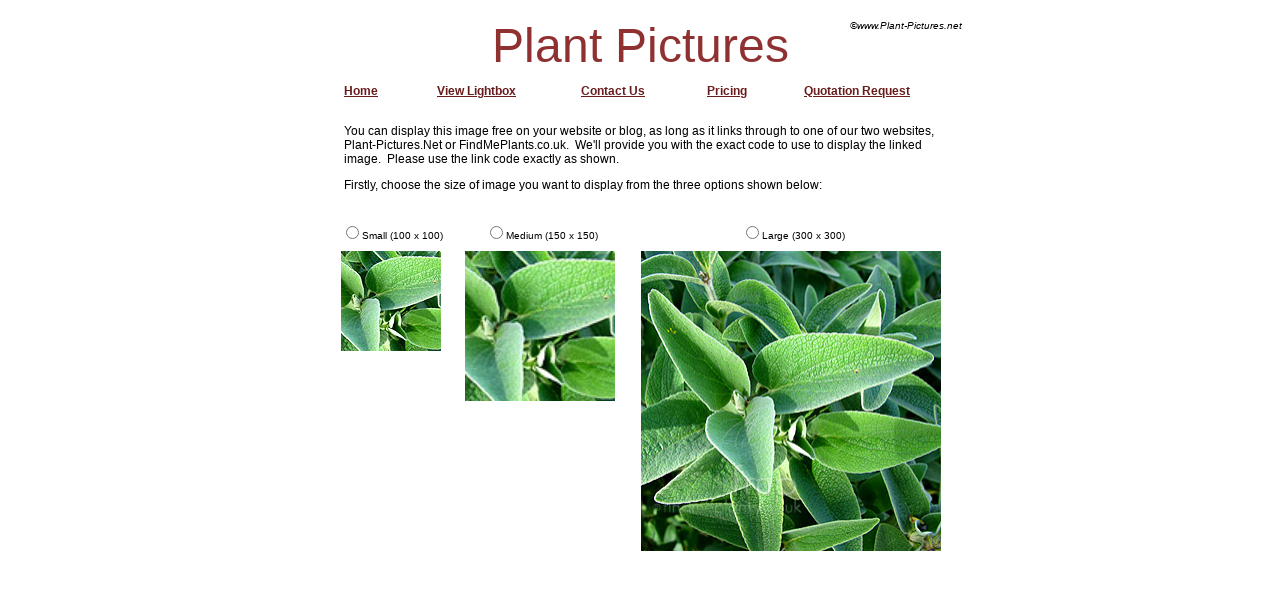

--- FILE ---
content_type: text/html; charset=utf-8
request_url: http://www.plant-pictures.net/connectinfo.aspx?id=2608&altimg=2
body_size: 2925
content:


<!DOCTYPE html PUBLIC "-//W3C//DTD XHTML 1.0 Transitional//EN" "http://www.w3.org/TR/xhtml1/DTD/xhtml1-transitional.dtd">

<html xmlns="http://www.w3.org/1999/xhtml" >
<head id="Head1"><title>
	Plant Pictures
</title><meta name="description" content="Plant Pictures is part free plant picture resource for gardeners, part plant image library shop" /><meta name="keywords" content="Plant Pictures, Images, Image Library, Gardening, Plants, planting, photos, growing, pics, Shrubs, Trees, Hedges, shots, Flowers, Grass, Lawns, horticulture, conifers, container, design, cultivation" /><link href="includes/style.css" rel="stylesheet" type="text/css" />
    <style type="text/css">
        H1 {font-family: Verdana, Tahoma, Sans-Serif; 
            background-color: #FFFFFF;
            font-size: 48px; 
            color: #8F3131; 
            font-weight: normal;
            margin:0 auto;
        }
            
        .grid {

            }
        .grid td, grid th {
            vertical-align:top;
        }
        .grid-header {
            background-color: #D2B48C;
            font-weight: bold;
            text-align: center;
            }        
        .grid-row {
            background-color: #FAFAD2;
            }    
        .grid-alternating {
            background-color: #EEE8AA;
            }

    </style>
    <script language="javascript" type="text/javascript" src = "includes/global.js"></script>
    <script language="javascript" type="text/javascript" src = "includes/disableclick.js"></script>
    <script data-ad-client="ca-pub-3557211913828796" async src="https://pagead2.googlesyndication.com/pagead/js/adsbygoogle.js"></script>
</head>
<body>
        <div id="container">
        <form method="post" action="./connectinfo.aspx?id=2608&amp;altimg=2" id="form1">
<div class="aspNetHidden">
<input type="hidden" name="__EVENTTARGET" id="__EVENTTARGET" value="" />
<input type="hidden" name="__EVENTARGUMENT" id="__EVENTARGUMENT" value="" />
<input type="hidden" name="__LASTFOCUS" id="__LASTFOCUS" value="" />
<input type="hidden" name="__VIEWSTATE" id="__VIEWSTATE" value="/wEPDwULLTE5ODY0MTc5NTNkGAEFHl9fQ29udHJvbHNSZXF1aXJlUG9zdEJhY2tLZXlfXxYGBQhSYWRTbWFsbAUIUmFkU21hbGwFCVJhZE1lZGl1bQUJUmFkTWVkaXVtBQhSYWRMYXJnZQUIUmFkTGFyZ2X+QlGquZvXPzji1NGB/NMTsm1ZAA==" />
</div>

<script type="text/javascript">
//<![CDATA[
var theForm = document.forms['form1'];
if (!theForm) {
    theForm = document.form1;
}
function __doPostBack(eventTarget, eventArgument) {
    if (!theForm.onsubmit || (theForm.onsubmit() != false)) {
        theForm.__EVENTTARGET.value = eventTarget;
        theForm.__EVENTARGUMENT.value = eventArgument;
        theForm.submit();
    }
}
//]]>
</script>


<div class="aspNetHidden">

	<input type="hidden" name="__VIEWSTATEGENERATOR" id="__VIEWSTATEGENERATOR" value="5000C3A4" />
</div>
        <!--<input type="hidden" name="st" value="search" />-->
    
        <div id="bannerlayer" class="bannerhead" 
            style="position:absolute; left:369px; top:10px; width:363px; height:49px; z-index:108" 
            align="center">
            Plant Pictures
        </div>
        <div id="divIntro" style="z-index: 113; left: 254px; width: 596px; position: absolute; top: 104px;height: 80px" align="center">
                <p style="text-align: left">
                    You can display this image free on your website or blog, as long as it links through
                    to one of our two websites, Plant-Pictures.Net or FindMePlants.co.uk.&nbsp; We'll
                    provide you with the exact code to use to display the linked image.&nbsp; Please
                    use the link code exactly as shown.</p>
            <p style="text-align: left">
                Firstly, choose the size of image you want to display from the three options shown
                below:</p>
            
         </div>
            &nbsp;
      
    <div style="z-index: 105; left: 247px; width: 608px; position: absolute; top: 103px;
        height: 464px" >
        &nbsp;<br />
        <img id="imgSmall" src="http://www.findmeplants.co.uk/photos/phlomis_chrysophylla_lf-thumb.jpg" style="height:100px;width:100px;z-index: 100; left: 4px;
            position: absolute; top: 140px" />
        <span style="font-size:Smaller;z-index: 101; left: 4px; position: absolute; top: 112px"><input id="RadSmall" type="radio" name="radsize" value="RadSmall" onclick="javascript:setTimeout(&#39;__doPostBack(\&#39;RadSmall\&#39;,\&#39;\&#39;)&#39;, 0)" /><label for="RadSmall">Small (100 x 100)</label></span>
        <img id="imgLarge" src="http://www.findmeplants.co.uk/photos/phlomis_chrysophylla_lf.jpg" style="height:300px;width:300px;z-index: 102; left: 304px;
            position: absolute; top: 140px" />
        <img id="imgMedium" src="photos/phlomis_chrysophylla_lf-thumb.jpg" style="height:150px;width:150px;z-index: 103; left: 128px;
            position: absolute; top: 140px" />
        &nbsp; &nbsp; &nbsp;
        <span style="font-size:Smaller;z-index: 104; left: 148px; position: absolute; top: 112px"><input id="RadMedium" type="radio" name="radsize" value="RadMedium" onclick="javascript:setTimeout(&#39;__doPostBack(\&#39;RadMedium\&#39;,\&#39;\&#39;)&#39;, 0)" /><label for="RadMedium">Medium (150 x 150)</label></span>
        <span style="font-size:Smaller;z-index: 105; left: 404px; position: absolute; top: 112px"><input id="RadLarge" type="radio" name="radsize" value="RadLarge" onclick="javascript:setTimeout(&#39;__doPostBack(\&#39;RadLarge\&#39;,\&#39;\&#39;)&#39;, 0)" /><label for="RadLarge">Large (300 x 300)</label></span>
            
        </div>
            
<div id="bannermenu" 
    
    style="position:absolute; left:211px; top:56px; width:667px; height:71px; z-index:109">
<a id="Banner1_HyperLink2" href="../plantlist.aspx?st=earmark" style="z-index: 100; left: 136px; position: absolute;
    top: 20px">View Lightbox</a>
<span id="Banner1_Label1" style="display:inline-block;font-size:Smaller;font-style:italic;width:156px;z-index: 106; left: 549px;
    position: absolute; top: -44px">©www.Plant-Pictures.net</span>
<a id="Banner1_HyperLink3" href="../pricing.aspx" style="z-index: 102;
    left: 406px; position: absolute; top: 20px; right: 336px;">Pricing</a>
<a id="Banner1_HyperLink5" href="../quote.aspx" style="z-index: 103;
    left: 503px; position: absolute; top: 20px">Quotation Request</a>
<a id="Banner1_HyperLink1" href="../Default.aspx" style="z-index: 104;
    left: 43px; position: absolute; top: 20px">Home</a>
<a id="Banner1_HyperLink4" href="../contact.aspx" style="z-index: 105;
    left: 280px; position: absolute; top: 20px">Contact Us</a>
</div>

    <script type="text/javascript">
        var gaJsHost = (("https:" == document.location.protocol) ? "https://ssl." : "http://www.");
        document.write(unescape("%3Cscript src='" + gaJsHost + "google-analytics.com/ga.js' type='text/javascript'%3E%3C/script%3E"));
        </script>
        <script type="text/javascript">
            var pageTracker = _gat._getTracker("UA-218950-8");
            pageTracker._initData();
            pageTracker._trackPageview();
</script>
    <!-- Begin Cookie Consent plugin by Silktide - http://silktide.com/cookieconsent -->
    <script type="text/javascript">
        window.cookieconsent_options = { "message": "This website uses cookies to ensure you get the best experience on our website", "dismiss": "Got it!", "learnMore": "More info", "link": null, "theme": "dark-floating" };
    </script>

    <script type="text/javascript" src="//s3.amazonaws.com/cc.silktide.com/cookieconsent.latest.min.js"></script>
    <!-- End Cookie Consent plugin -->

            
        <!------------------------------------------NOTHING BELOW THIS---------------------------------------------->
        <!------------------------------------------NOTHING BELOW THIS---------------------------------------------->



          
      </form>
    </div>
   
</body>
</html>


--- FILE ---
content_type: text/html; charset=utf-8
request_url: https://www.google.com/recaptcha/api2/aframe
body_size: 265
content:
<!DOCTYPE HTML><html><head><meta http-equiv="content-type" content="text/html; charset=UTF-8"></head><body><script nonce="XRgsUeDkN6Ng-wnJbybD3Q">/** Anti-fraud and anti-abuse applications only. See google.com/recaptcha */ try{var clients={'sodar':'https://pagead2.googlesyndication.com/pagead/sodar?'};window.addEventListener("message",function(a){try{if(a.source===window.parent){var b=JSON.parse(a.data);var c=clients[b['id']];if(c){var d=document.createElement('img');d.src=c+b['params']+'&rc='+(localStorage.getItem("rc::a")?sessionStorage.getItem("rc::b"):"");window.document.body.appendChild(d);sessionStorage.setItem("rc::e",parseInt(sessionStorage.getItem("rc::e")||0)+1);localStorage.setItem("rc::h",'1768988887874');}}}catch(b){}});window.parent.postMessage("_grecaptcha_ready", "*");}catch(b){}</script></body></html>

--- FILE ---
content_type: text/css
request_url: http://www.plant-pictures.net/includes/style.css
body_size: 685
content:
body {
    text-align: center;
    COLOR: #000000;
    FONT-WEIGHT: normal;
    TEXT-DECORATION: none;
	FONT-FAMILY: Verdana, Tahoma, Sans-Serif; 
	FONT-SIZE: 12px

}
h1 {
    background-color: #8F3131;
    COLOR: #ffffff;
    FONT-WEIGHT: bold;
    TEXT-DECORATION: none;
	FONT-FAMILY: Tahoma, Arial, Sans-Serif; 
	FONT-SIZE: 13px;
	padding:.2em; 
	margin-bottom: 5px; 
	margin-top: 0; 
	padding-bottom: 0; 
	padding-top: 0; 
}


#container 
{
    /* This is for general centering - see http://www.evolt.org/article/Ten_CSS_tricks_you_may_not_know/17/60369/ */
    margin: 0 auto;
    width: 1100px;
    height: 700px;
    text-align: left;
    /* this gets all content within the container to position relative to the container */
    position: relative;
}     
.bannerhead {font-family: Verdana, Tahoma, Sans-Serif; 
            background-color: #FFFFFF;
            font-size: 48px; 
            color: #8F3131; 
            font-weight: normal;
            margin:0 auto;
        }
.banfont 
{
    COLOR: #000000;
    FONT-WEIGHT: bold;
    TEXT-DECORATION: none;
	FONT-FAMILY: Verdana, Tahoma, Sans-Serif; 
	FONT-SIZE: 14px
}
.subfont
{
    COLOR: #000000;
    FONT-WEIGHT: normal;
    font-style:italic;
    TEXT-DECORATION: none;
	FONT-FAMILY: Verdana, Tahoma, Sans-Serif; 
	FONT-SIZE: 12px
}
A
{
    COLOR: #691C1C;
    FONT-WEIGHT: bold;
    TEXT-DECORATION: underline;
	FONT-FAMILY: Verdana, Tahoma, Sans-Serif; 
	FONT-SIZE: 12px
}
A:visited
{
    COLOR: #691C1C;
    FONT-WEIGHT: bold;
    TEXT-DECORATION: underline;
	FONT-FAMILY: Verdana, Tahoma, Sans-Serif; 
	FONT-SIZE: 12px
}
A:hover
{
    COLOR: #691C1C;
    FONT-WEIGHT: bold;
    TEXT-DECORATION: none;
	FONT-FAMILY: Verdana, Tahoma, Sans-Serif; 
	FONT-SIZE: 12px
}

A:active 
{
    COLOR: #691C1C;
    FONT-WEIGHT: bold;
    TEXT-DECORATION: underline;
	FONT-FAMILY: Verdana, Tahoma, Sans-Serif; 
	FONT-SIZE: 12px
}
.smalltext 
{
    font-family:Tahoma, Arial, Sans-Serif;
    font-weight:normal;
    font-size:10px;
    color:#000000;
}
.altrow
{
    background-color:PaleGoldenrod
}
.headrow
{
    background-color:Tan
}


--- FILE ---
content_type: application/javascript
request_url: http://www.plant-pictures.net/includes/global.js
body_size: 341
content:
function bookmarksite(){
    title = self.document.title
    url = self.location.href

    if (window.sidebar) // ff
	    window.sidebar.addPanel(title, url, "");

    else if(window.opera && window.print) { // op
	    var elem = document.createElement('a');
	    elem.setAttribute('href',url);
	    elem.setAttribute('title',title);
	    elem.setAttribute('rel','sidebar');
	    elem.click();
    } 

    else if(document.all) // ie
	    window.external.AddFavorite(url, title);
}
function tellFriend() {
    title=escape(self.document.title)
    url=escape(self.location.href)
    self.location.href="tellfriend.aspx?title=" + title + "&url=" + url
}


--- FILE ---
content_type: application/javascript
request_url: http://www.plant-pictures.net/includes/disableclick.js
body_size: 281
content:
// JScript File - disable right clicks

    function clickIE() {if (document.all) {(message);return false;}} 
    function clickNS(e) {if 
    (document.layers||(document.getElementById&&!document.all)) { 
    if (e.which==2||e.which==3) {(message);return false;}}} 
    if (document.layers) 
    {document.captureEvents(Event.MOUSEDOWN);document.onmousedown=clickNS;} 
    else{document.onmouseup=clickNS;document.oncontextmenu=clickIE;} 
    document.oncontextmenu=new Function("return false") 
